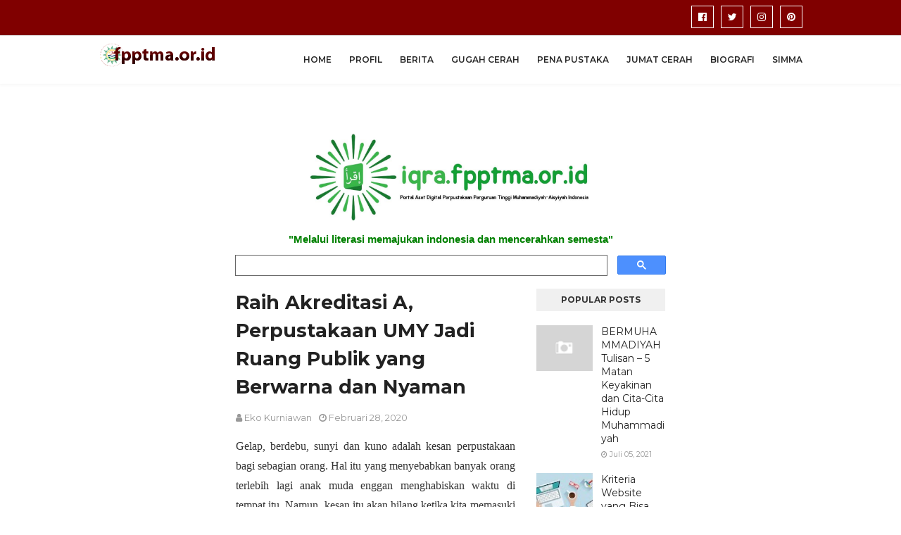

--- FILE ---
content_type: text/html; charset=utf-8
request_url: https://www.google.com/recaptcha/api2/aframe
body_size: 114
content:
<!DOCTYPE HTML><html><head><meta http-equiv="content-type" content="text/html; charset=UTF-8"></head><body><script nonce="gzL8Lx2J88YkM5YuMIVelg">/** Anti-fraud and anti-abuse applications only. See google.com/recaptcha */ try{var clients={'sodar':'https://pagead2.googlesyndication.com/pagead/sodar?'};window.addEventListener("message",function(a){try{if(a.source===window.parent){var b=JSON.parse(a.data);var c=clients[b['id']];if(c){var d=document.createElement('img');d.src=c+b['params']+'&rc='+(localStorage.getItem("rc::a")?sessionStorage.getItem("rc::b"):"");window.document.body.appendChild(d);sessionStorage.setItem("rc::e",parseInt(sessionStorage.getItem("rc::e")||0)+1);localStorage.setItem("rc::h",'1769096799850');}}}catch(b){}});window.parent.postMessage("_grecaptcha_ready", "*");}catch(b){}</script></body></html>